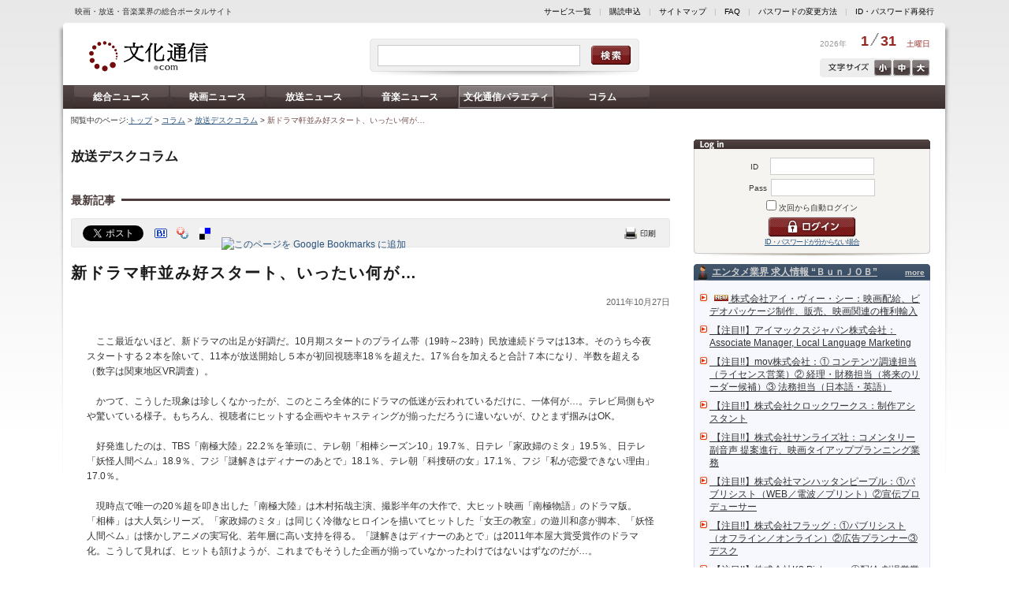

--- FILE ---
content_type: text/html; charset=utf-8
request_url: https://bunkatsushin.com/varieties/article.aspx?bc=1&id=1378
body_size: 73462
content:

<!DOCTYPE html PUBLIC "-//W3C//DTD XHTML 1.0 Transitional//EN" "http://www.w3.org/TR/xhtml1/DTD/xhtml1-transitional.dtd">

<html xmlns="http://www.w3.org/1999/xhtml" lang="ja" xml:lang="ja" xml:lang="ja" xmlns:fb="http://ogp.me/ns/fb#">


<head>
<meta http-equiv='Content-Type' content='text/html; charset=utf-8' />
<meta http-equiv='Content-Style-Type' content='text/css' />
<meta http-equiv='Content-Script-Type' content='text/javascript' />
<link rel='stylesheet' type='text/css' href='/common/css/common.css' />
<link rel='alternate stylesheet' type='text/css' href='/common/css/text_m.css' title='middle' />
<link rel='alternate stylesheet' type='text/css' href='/common/css/text_s.css' title='small' />
<link rel='alternate stylesheet' type='text/css' href='/common/css/text_l.css' title='large' />
<!-- Google tag (gtag.js) -->
<script async src='https://www.googletagmanager.com/gtag/js?id=G-R3JZ0J3HES'></script>
<script>
  window.dataLayer = window.dataLayer || [];
  function gtag(){dataLayer.push(arguments);}
  gtag('js', new Date());

  gtag('config', 'G-R3JZ0J3HES');
</script>

<script type='text/javascript' src='/common/js/common.js'></script>
<link rel='stylesheet' type='text/css' href='/common/css/lqd.css' /> 
<link rel='stylesheet' type='text/css' href='/common/css/articleList.css' />
<script type='text/javascript' src='/common/js/tweet.js'></script>
<link href='/ss/img/style.css' media='screen' title='white' rel='stylesheet' type='text/css' />
<script type='text/javascript' src='/common/js/pirobox.min.js'></script>
<meta name='keywords' content='文化通信.com,コラム,放送デスクコラム' />
<meta name='description' content='新ドラマ軒並み好スタート、いったい何が…' />
<meta property='og:type' content='article' />
<meta property='og:image' content='http://www.bunkatsushin.com/common/images/facebook_share.jpg' />
<meta property='og:site_name' content='文化通信.com' />
<meta property='og:title' content='新ドラマ軒並み好スタート、いったい何が… - 文化通信.com' />
<meta property='og:description' content='文化通信.com,コラム,放送デスクコラム' />
<script async src='//pagead2.googlesyndication.com/pagead/js/adsbygoogle.js'></script>
<script>
  (adsbygoogle = window.adsbygoogle || []).push({
    google_ad_client: 'ca-pub-7042910287802141',
    enable_page_level_ads: true
  });
</script>
<title>新ドラマ軒並み好スタート、いったい何が… - 文化通信.com</title>
</head>

<body>



<div id="CONTAINER" class="fcl">

<div id="headerSublink">
<span class="subtitle">映画・放送・音楽業界の総合ポータルサイト</span>
<span class="link"><a href="https://www.bunkatsushin.com/about/">サービス一覧</a>　|　<a href="https://www.bunkatsushin.com/regist/">購読申込</a>　|　<a href="https://www.bunkatsushin.com/sitemap/">サイトマップ</a>　|　<a href="https://www.bunkatsushin.com/faq/">FAQ</a>　|　<a href="https://www.bunkatsushin.com/passchange/entry.aspx">パスワード変更</a>　|　<a href="https://www.bunkatsushin.com/inquiry/">パスワード再発行</a></span>
</div>

<div class="bgLeft"></div>
<div class="bgRight"></div>

<div id="HEADER">
<a href="https://www.bunkatsushin.com/"><img src="/common/images/logo.gif" alt="レッツエンタメーション。文化通信・com" width="160" height="60" class="logo" /></a>
<div class="search">
  <input type="text" id="txtSearchWord" name="txtSearchWord" class="field" value="" />
  <input type="image" id="txtSearchBtn" name="txtSearchBtn" class="btn" src="/common/images/cleanness.gif" alt="検索" />
</div>
<script type="text/javascript">
  //<![CDATA[
  var searchBtn = document.getElementById("txtSearchBtn");
  searchBtn.onclick = function()
  {
    var word = document.getElementById("txtSearchWord").value;
    location.href = "/search.aspx?q=" + encodeURI(word);
  }
  //]]>
</script>

<div class="date">
 <span class="year">2026年</span>
 <span class="day">1<img src="/common/images/headerCal_bar.gif" width="15" height="16" alt="/" />31</span>
 <span class="week">土曜日</span>
</div>

<div class="txtSize fcl"><a href="Javascript:void(0);" onclick="setActiveStyleSheet('large'); return false;" class="txtLarge">大</a><a href="Javascript:void(0);" onclick="setActiveStyleSheet('middle'); return false;" class="txtMiddle">中</a><a href="Javascript:void(0);" onclick="setActiveStyleSheet('small'); return false;" class="txtSmall">小</a></div>
</div>

<div id='MENU' class='fcl'>
<a href='https://www.bunkatsushin.com/news/list.aspx'>総合ニュース</a><a href='https://www.bunkatsushin.com/news/list.aspx?nc=1'>映画ニュース</a><a href='https://www.bunkatsushin.com/news/list.aspx?nc=2'>放送ニュース</a><a href='https://www.bunkatsushin.com/news/list.aspx?nc=3'>音楽ニュース</a><a href='https://www.bunkatsushin.com/varieties/' class='on'>文化通信バラエティ</a><a href='https://www.bunkatsushin.com/varieties/?bc=2'>コラム</a></div>


<div id="PAN">閲覧中のページ:<a href='/'>トップ</a> &gt; <a href='/varieties/?bc=2'>コラム</a> &gt; <a href='/varieties/list.aspx?bc=2&sc=9'>放送デスクコラム</a> &gt; <h1>新ドラマ軒並み好スタート、いったい何が…</h1></div>

<div id="MAIN">

<div id='RIGHT'>
<form method='post' action='/Login.aspx'>
 <div class='login'>
  <span style='width: 20px;'>ID　</span><input name='ID' type='text' class='field' /><br />
  <span style='width: 20px;'>Pass</span><input name='PASS' type='password' class='field' /><br />
  <input name='chkAutologin' type='checkbox' value='1' /> 次回から自動ログイン<br />
  <input name='REFERRER' type='hidden' value='https://bunkatsushin.com/varieties/article.aspx?bc=1&id=1378' />  <input type='image' id='btnLogin' name='btnLogin' class='btn' src='/common/images/cleanness.gif' alt='ログイン' /><br />
  <a href='https://www.bunkatsushin.com/inquiry/' style='font-size: 9px; letter-spacing:-1px;'>パスワードを忘れてしまった方はこちら</a> </div>
</form>
<div class='bnr'>
<a href='/advertisement_clc.aspx?adid=217' target='_blank'>
<!--  -->

<script>

(function() {
  'use strict';
  
  
  const config = {
    
    redirectDelay: 2000,
    
    mobileWidthThreshold: 768,
    
    isDebug: window.location.search.includes('debug=true')
  };
  
  
  const URL_MAPPINGS = [
    {
      desktop: 'https://www.bunkatsushin.com/news/list.aspx?nc=3',
      mobile: 'https://www.bunkatsushin.com/m/news/music/'
    },
    {
      desktop: 'https://www.bunkatsushin.com/news/list.aspx?nc=2',
      mobile: 'https://www.bunkatsushin.com/m/news/broadcast/'
    },
    {
      desktop: 'https://www.bunkatsushin.com/news/list.aspx?nc=1',
      mobile: 'https://www.bunkatsushin.com/m/news/movie/'
    },
    {
      desktop: 'https://www.bunkatsushin.com/news/list.aspx',
      mobile: 'https://www.bunkatsushin.com/m/news/'
    },
    {
      desktop: 'https://www.bunkatsushin.com/',
      mobile: 'https://www.bunkatsushin.com/m/'
    },
    {
      desktop: 'https://www.bunkatsushin.com/news/article.aspx?id=255585',
      mobile: 'https://www.bunkatsushin.com/m/articles/interview-otsuki-miyako-koi-no-period.html'
    },
    {
      desktop: 'https://www.bunkatsushin.com/news/article.aspx?id=255163',
      mobile: 'https://www.bunkatsushin.com/m/articles/innocence-talk-show-at-the-3rd-niigata-international-animation-film-festival.html'
    },
    {
      desktop: 'https://www.bunkatsushin.com/varieties/article.aspx?id=3551',
      mobile: 'https://www.bunkatsushin.com/m/articles/japanese-film-project-contracts-seminar-2025-korea-france-japan.html'
    },
　　{
      desktop: 'https://www.bunkatsushin.com/news/article.aspx?id=254837',
      mobile: 'https://www.bunkatsushin.com/m/articles/interview-bonny-jacks-tamada-motoyasu-solo-debut-at-90.html'
    },
    {
      desktop: 'https://www.bunkatsushin.com/news/article.aspx?id=254567',
      mobile: 'https://www.bunkatsushin.com/m/articles/koyama-yudai-2nd-single-release-event.html'
    },
    {
      desktop: 'https://www.bunkatsushin.com/varieties/article.aspx?id=3550',
      mobile: 'https://www.bunkatsushin.com/m/articles/interview-okuyama-kazuyoshi-kirei-na-aku.html'
    },
    {
      desktop: 'https://www.bunkatsushin.com/news/article.aspx?id=254566',
      mobile: 'https://www.bunkatsushin.com/m/articles/matsubara-nobue-45th-anniversary-song-release-event.html'
    }
    
  ];

  
  const utils = {

    isMobileDevice: function() {
      const userAgent = navigator.userAgent || navigator.vendor || window.opera;
      const mobileRegex = /Android|webOS|iPhone|iPad|iPod|BlackBerry|IEMobile|Opera Mini/i;
      const screenWidth = window.innerWidth || document.documentElement.clientWidth || document.body.clientWidth;
      return mobileRegex.test(userAgent) || screenWidth < config.mobileWidthThreshold;
    },
    
    isActualMobileDevice: function() {
      const userAgent = navigator.userAgent || navigator.vendor || window.opera;
      const mobileRegex = /Android|webOS|iPhone|iPad|iPod|BlackBerry|IEMobile|Opera Mini/i;
      return mobileRegex.test(userAgent);
    },
    
    getMatchingUrlMapping: function() {
      const currentUrl = window.location.href;
      // 完全一致のみにする
      return URL_MAPPINGS.find(mapping => currentUrl === mapping.desktop) || null;
    },
    

    log: function(label, data) {
      if (config.isDebug) {
        console.log(`[DEBUG] ${label}:`, data);
      }
    }
  };

  
  const seo = {

    insertSeoLinks: function() {
      try {
        
        const mapping = utils.getMatchingUrlMapping();
        if (!mapping) return;
        
        const head = document.head || document.getElementsByTagName('head')[0];
        if (!head) return;
        
        
        const canonicalLink = document.createElement('link');
        canonicalLink.rel = 'canonical';
        canonicalLink.href = mapping.desktop;
        
        
        const alternateLink = document.createElement('link');
        alternateLink.rel = 'alternate';
        alternateLink.media = `only screen and (max-width: ${config.mobileWidthThreshold - 1}px)`;
        alternateLink.href = mapping.mobile;
        
        
        const existingCanonical = document.querySelector('link[rel="canonical"]');
        const existingAlternate = document.querySelector(`link[rel="alternate"][media="only screen and (max-width: ${config.mobileWidthThreshold - 1}px)"]`);
        
        
        if (!existingCanonical) {
          head.appendChild(canonicalLink);
          utils.log('canonical タグを追加', mapping.desktop);
        }
        
        if (!existingAlternate) {
          head.appendChild(alternateLink);
          utils.log('alternate タグを追加', mapping.mobile);
        }
      } catch (error) {
        console.error('SEO リンク挿入中にエラーが発生しました:', error);
      }
    }
  };

  
  const redirect = {
    
    hasRedirected: false,
    

    showRedirectDialog: function() {
      if (this.hasRedirected) return;
      
      const mapping = utils.getMatchingUrlMapping();
      if (!mapping) return;
      
      if (utils.isActualMobileDevice()) {
        this.hasRedirected = true;
        utils.log('モバイルデバイスを検出', mapping);
        
        setTimeout(() => {
          try {
            const userConfirmed = window.confirm('このページはモバイル版でより見やすくなります。モバイル版ページを表示しますか？');
            if (userConfirmed) {
              utils.log('モバイル版へリダイレクト', mapping.mobile);
              window.location.href = mapping.mobile;
            }
          } catch (error) {
            console.error('確認ダイアログの表示に失敗しました:', error);
          }
        }, config.redirectDelay);
      }
    }
  };

  
  function init() {
    
    seo.insertSeoLinks();
    
    
    redirect.showRedirectDialog();
  }
  
  
  if (document.readyState === 'loading') {
    document.addEventListener('DOMContentLoaded', init);
  } else {
    
    init();
  }
})();

</script>

<!--  -->

<script>
    document.addEventListener("DOMContentLoaded", function () {

        let loginForm = document.querySelector("#RIGHT > form");
        let loginFormAttribute = loginForm.getAttribute("action");

        if (loginFormAttribute === "/Login.aspx") {
            document.querySelector("#RIGHT > form > div > a").textContent = "ID・パスワードが分からない場合";
            document.querySelector("#RIGHT > form > div > a").href =
            "https://www.bunkatsushin.com/m/company/faq/idpass.html#forgot-id-password";
        }
    });
</script>


<!-- insert favicon -->

<script>

(function() {
  let existingFavicon = document.querySelector('link[rel="icon"]') || 
                        document.querySelector('link[rel="shortcut icon"]');
  
  if (existingFavicon) {
    existingFavicon.href = 'https://www.bunkatsushin.com/m/assets/icons/favicon.ico';
  } else {
    let newFavicon = document.createElement('link');
    newFavicon.rel = 'icon';
    newFavicon.href = 'https://www.bunkatsushin.com/m/assets/icons/favicon.ico';
    newFavicon.type = 'image/x-icon';
    
    document.head.appendChild(newFavicon);
    
    let appleTouchIcon = document.createElement('link');
    appleTouchIcon.rel = 'apple-touch-icon';
    appleTouchIcon.href = 'https://www.bunkatsushin.com/m/assets/icons/favicon.ico';
    document.head.appendChild(appleTouchIcon);
  }
})();

</script>


<!--  -->

<script>
document.addEventListener("DOMContentLoaded", function() {
    var leftLoginButton = document.querySelector("#LEFT #btnLogin");
    var rightLoginButton = document.querySelector("#RIGHT #btnLogin");

    if (leftLoginButton) {
        leftLoginButton.addEventListener('click', function() {
            gtag('event', 'left_login_button_click', {
            'event_category': 'engagement',
            'event_label': 'Left Login Button',
            });
        });
    }

    if (rightLoginButton) {
        rightLoginButton.addEventListener('click', function() {
            gtag('event', 'right_login_button_click', {
            'event_category': 'engagement',
            'event_label': 'Right Login Button',
            });
        });
    }
});
</script>

<!--  -->
<script>
  document.addEventListener("DOMContentLoaded", function() {
    var logoutButtonLeft = document.querySelector("#LEFT > form > div > input.logout");
    if (logoutButtonLeft) {
        logoutButtonLeft.addEventListener('click', function() {
            gtag('event', 'logout_button_left_col_click', {
                'event_category': 'engagement',
                'event_label': 'Logout Button Left Col',
            });
        });
    }
});
</script>

<!--  -->
<script>
document.addEventListener("DOMContentLoaded", function() {
    var logoutButtonRight = document.querySelector("#RIGHT > form > div > input.logout");
    if (logoutButtonRight) {
        logoutButtonRight.addEventListener('click', function() {
            gtag('event', 'logout_button_right_col_click', {
                'event_category': 'engagement',
                'event_label': 'Logout Button Right Col',
            });
        });
    }
});
</script>

<!--  -->
<script>
document.addEventListener("DOMContentLoaded", function() {
    var articleLinkTotal = document.querySelector("#MAIN > div.lqdContent > div.articleLink > ul > li > a");
    if (articleLinkTotal) {
        articleLinkTotal.addEventListener('click', function() {
            gtag('event', 'nikkan_pdf_total_click', {
                'event_category': 'engagement',
                'event_label': 'Nikkan PDF Total(eiga, housou, ongaku...total)',
            });
        });
    }
});
</script>

<!--  -->
<script>
document.addEventListener("DOMContentLoaded", function() {
    var articleLinks = document.querySelectorAll("#MAIN > div.lqdContent > div.articleLink > ul > li > a");

    articleLinks.forEach(function(articleLink) {
        var articleLinkText = articleLink.textContent.trim();
        var eventType = '';

        if (articleLinkText.includes('映画版')) {
            eventType = 'eiga';
        } else if (articleLinkText.includes('放送版')) {
            eventType = 'housou';
        } else if (articleLinkText.includes('音楽版')) {
            eventType = 'ongaku';
        }

        if (eventType) {
            var eventDate = articleLinkText.match(/\d{4}年\d{1,2}月\d{1,2}日付/);
            var normalizedDate = 'unknown_date';

            if (eventDate) {
                var dateParts = eventDate[0].replace(/年|月|日付/g, '_').split('_');
                var year = dateParts[0];
                var month = dateParts[1].padStart(2, '0');
                var day = dateParts[2].padStart(2, '0');
                normalizedDate = `${year}_${month}_${day}`;
            }

            var eventName = `nikkan_pdf_click_${eventType}_${normalizedDate}`;

            articleLink.addEventListener('click', function() {
                gtag('event', eventName, {
                    'event_category': 'engagement',
                    'event_label': `Nikkan PDF ${eventType} ${normalizedDate}`,
                });
            });
        }
    });
});
</script>

<!--  -->
<script>
document.addEventListener("DOMContentLoaded", function() {
    var leftMypageButton = document.querySelector("#LEFT > form > div > input.mypage");
    var rightMypageButton = document.querySelector("#RIGHT > form > div > input.mypage");

    var pageTitle = document.title;

    if (leftMypageButton) {
        gtag('event', 'left_mypage_button_view', {
            'event_category': 'Page Interaction',
            'event_label': pageTitle + ' - Left MyPage Button View Detected',
            'value': 1
        });
    }

    if (rightMypageButton) {
        gtag('event', 'right_mypage_button_view', {
            'event_category': 'Page Interaction',
            'event_label': pageTitle + ' - Right MyPage Button View Detected',
            'value': 1
        });
    }

　　if (!leftMypageButton && !rightMypageButton) {
        gtag('event', 'no_mypage_button_view', {
            'event_category': 'Page Interaction',
            'event_label': pageTitle + ' - No MyPage Button View Detected',
            'value': 1
        });
    }

});
</script>

<!--  -->
<script>
document.addEventListener("DOMContentLoaded", function() {
    var titleElement = document.querySelector("#MAIN > div.lqdContent > div.article > h2");
    var elements = document.querySelectorAll("#MAIN > div.lqdContent > div.article div");
    var targetFound = false;

    elements.forEach((element) => {
        if (element.textContent.includes("※記事は取材時の情報に基づいて執筆したもので、現在では異なる場合があります。")) {
            targetFound = true;
        }
    });

    if (titleElement && targetFound) {
        var pageTitle = document.title;
        var articleTitle = titleElement.textContent.trim();
        gtag('event', 'page_views_by_logged_in_user', {
            'event_category': 'Page Interaction',
            'event_label': pageTitle + ' - Page views by logged-in user',
            'value': 1,
            'page_title': articleTitle
        });
    }
});
</script>


<!--  -->

<script>
    function createStyles() {
        var style = document.createElement('style');
        style.innerHTML = `
            .modal {
                display: none;
                position: fixed;
                z-index: 1000;
                left: 0;
                top: 0;
                width: 100%;
                height: 100%;
                overflow: auto;
                background-color: rgba(0,0,0,0.5);
                justify-content: center;
                align-items: center;
            }
            .modal-content {
                width: 80%;
                margin: 0 auto;
                background-color: white;
                padding: 3rem;
                border-radius: 10px;
                text-align: center;
                box-shadow: 0 5px 15px rgba(0,0,0,0.3);
            }
            .modal-content p {
                font-size: 2.2rem;
                line-height: 3rem;
            }
            .modal-buttons {
                padding-top: 2rem;
            }
            .modal-buttons button {
                margin: 0 1rem;
                padding: 1rem 2rem;
                font-size: 2.2rem;
                border: none;
                border-radius: 10px;
                cursor: pointer;
            }
            .btn-confirm {
                background-color: #28a745;
                color: white;
            }
            .btn-cancel {
                background-color: #dc3545;
                color: white;
            }
        `;
        document.head.appendChild(style);
    }

    function createModal() {
        var modalHTML = `
            <div id="redirectModal" class="modal">
                <div class="modal-content">
                    <p>このページはモバイル版でより見やすくなります。モバイル版ページを表示しますか？</p>
                    <div class="modal-buttons">
                        <button class="btn-confirm" id="confirmRedirect">はい</button>
                        <button class="btn-cancel" id="cancelRedirect">いいえ</button>
                    </div>
                </div>
            </div>
        `;
        document.body.insertAdjacentHTML('beforeend', modalHTML);

        document.getElementById('confirmRedirect').onclick = function() {
            var redirectMappings = {
"/recruit/default.aspx#links1613": "https://www.bunkatsushin.com/m/recruit/list/1667.html",
"/recruit/#links1613": "https://www.bunkatsushin.com/m/recruit/list/1667.html",
"/recruit/default.aspx#links1612": "https://www.bunkatsushin.com/m/recruit/list/1666.html",
"/recruit/#links1612": "https://www.bunkatsushin.com/m/recruit/list/1666.html",
"/recruit/default.aspx#links1611": "https://www.bunkatsushin.com/m/recruit/list/1665.html",
"/recruit/#links1611": "https://www.bunkatsushin.com/m/recruit/list/1665.html",
"/recruit/default.aspx#links1610": "https://www.bunkatsushin.com/m/recruit/list/1664.html",
"/recruit/#links1610": "https://www.bunkatsushin.com/m/recruit/list/1664.html",
"/recruit/default.aspx#links1609": "https://www.bunkatsushin.com/m/recruit/list/1663.html",
"/recruit/#links1609": "https://www.bunkatsushin.com/m/recruit/list/1663.html",
"/recruit/default.aspx#links1608": "https://www.bunkatsushin.com/m/recruit/list/1662.html",
"/recruit/#links1608": "https://www.bunkatsushin.com/m/recruit/list/1662.html",
"/recruit/default.aspx#links1607": "https://www.bunkatsushin.com/m/recruit/list/1661.html",
"/recruit/#links1607": "https://www.bunkatsushin.com/m/recruit/list/1661.html",
"/recruit/default.aspx#links1606": "https://www.bunkatsushin.com/m/recruit/list/1660.html",
"/recruit/#links1606": "https://www.bunkatsushin.com/m/recruit/list/1660.html",
"/recruit/default.aspx#links1605": "https://www.bunkatsushin.com/m/recruit/list/1659.html",
"/recruit/#links1605": "https://www.bunkatsushin.com/m/recruit/list/1659.html",
"/recruit/default.aspx#links1604": "https://www.bunkatsushin.com/m/recruit/list/1658.html",
"/recruit/#links1604": "https://www.bunkatsushin.com/m/recruit/list/1658.html",
"/recruit/default.aspx#links1603": "https://www.bunkatsushin.com/m/recruit/list/1657.html",
"/recruit/#links1603": "https://www.bunkatsushin.com/m/recruit/list/1657.html",
"/recruit/default.aspx#links1602": "https://www.bunkatsushin.com/m/recruit/list/1656.html",
"/recruit/#links1602": "https://www.bunkatsushin.com/m/recruit/list/1656.html",
"/recruit/default.aspx#links1601": "https://www.bunkatsushin.com/m/recruit/list/1655.html",
"/recruit/#links1601": "https://www.bunkatsushin.com/m/recruit/list/1655.html",
"/recruit/default.aspx#links1600": "https://www.bunkatsushin.com/m/recruit/list/1654.html",
"/recruit/#links1600": "https://www.bunkatsushin.com/m/recruit/list/1654.html",
"/recruit/default.aspx#links1599": "https://www.bunkatsushin.com/m/recruit/list/1653.html",
"/recruit/#links1599": "https://www.bunkatsushin.com/m/recruit/list/1653.html",
"/recruit/default.aspx#links1598": "https://www.bunkatsushin.com/m/recruit/list/1652.html",
"/recruit/#links1598": "https://www.bunkatsushin.com/m/recruit/list/1652.html",
"/recruit/default.aspx#links1597": "https://www.bunkatsushin.com/m/recruit/list/1651.html",
"/recruit/#links1597": "https://www.bunkatsushin.com/m/recruit/list/1651.html",
"/recruit/default.aspx#links1596": "https://www.bunkatsushin.com/m/recruit/list/1650.html",
"/recruit/#links1596": "https://www.bunkatsushin.com/m/recruit/list/1650.html",
"/recruit/default.aspx#links1595": "https://www.bunkatsushin.com/m/recruit/list/1649.html",
"/recruit/#links1595": "https://www.bunkatsushin.com/m/recruit/list/1649.html",
"/recruit/default.aspx#links1594": "https://www.bunkatsushin.com/m/recruit/list/1648.html",
"/recruit/#links1594": "https://www.bunkatsushin.com/m/recruit/list/1648.html",
"/recruit/default.aspx#links1593": "https://www.bunkatsushin.com/m/recruit/list/1647.html",
"/recruit/#links1593": "https://www.bunkatsushin.com/m/recruit/list/1647.html",
"/recruit/default.aspx#links1592": "https://www.bunkatsushin.com/m/recruit/list/1646.html",
"/recruit/#links1592": "https://www.bunkatsushin.com/m/recruit/list/1646.html",
"/recruit/default.aspx#links1591": "https://www.bunkatsushin.com/m/recruit/list/1645.html",
"/recruit/#links1591": "https://www.bunkatsushin.com/m/recruit/list/1645.html",
"/recruit/default.aspx#links1590": "https://www.bunkatsushin.com/m/recruit/list/1644.html",
"/recruit/#links1590": "https://www.bunkatsushin.com/m/recruit/list/1644.html",
"/recruit/default.aspx#links1589": "https://www.bunkatsushin.com/m/recruit/list/1643.html",
"/recruit/#links1589": "https://www.bunkatsushin.com/m/recruit/list/1643.html",
"/recruit/default.aspx#links1588": "https://www.bunkatsushin.com/m/recruit/list/1642.html",
"/recruit/#links1588": "https://www.bunkatsushin.com/m/recruit/list/1642.html",
"/recruit/default.aspx#links1587": "https://www.bunkatsushin.com/m/recruit/list/1641.html",
"/recruit/#links1587": "https://www.bunkatsushin.com/m/recruit/list/1641.html",
"/recruit/default.aspx#links1586": "https://www.bunkatsushin.com/m/recruit/list/1640.html",
"/recruit/#links1586": "https://www.bunkatsushin.com/m/recruit/list/1640.html",
"/recruit/default.aspx#links1585": "https://www.bunkatsushin.com/m/recruit/list/1639.html",
"/recruit/#links1585": "https://www.bunkatsushin.com/m/recruit/list/1639.html",
"/recruit/default.aspx#links1584": "https://www.bunkatsushin.com/m/recruit/list/1638.html",
"/recruit/#links1584": "https://www.bunkatsushin.com/m/recruit/list/1638.html",
"/recruit/default.aspx#links1583": "https://www.bunkatsushin.com/m/recruit/list/1637.html",
"/recruit/#links1583": "https://www.bunkatsushin.com/m/recruit/list/1637.html",
"/recruit/default.aspx#links1582": "https://www.bunkatsushin.com/m/recruit/list/1636.html",
"/recruit/#links1582": "https://www.bunkatsushin.com/m/recruit/list/1636.html",
"/recruit/default.aspx#links1581": "https://www.bunkatsushin.com/m/recruit/list/1635.html",
"/recruit/#links1581": "https://www.bunkatsushin.com/m/recruit/list/1635.html",
"/recruit/default.aspx#links1580": "https://www.bunkatsushin.com/m/recruit/list/1634.html",
"/recruit/#links1580": "https://www.bunkatsushin.com/m/recruit/list/1634.html",
"/recruit/default.aspx#links1579": "https://www.bunkatsushin.com/m/recruit/list/1633.html",
"/recruit/#links1579": "https://www.bunkatsushin.com/m/recruit/list/1633.html",
"/recruit/default.aspx#links1578": "https://www.bunkatsushin.com/m/recruit/list/1632.html",
"/recruit/#links1578": "https://www.bunkatsushin.com/m/recruit/list/1632.html",
"/recruit/default.aspx#links1577": "https://www.bunkatsushin.com/m/recruit/list/1631.html",
"/recruit/#links1577": "https://www.bunkatsushin.com/m/recruit/list/1631.html",
"/recruit/default.aspx#links1576": "https://www.bunkatsushin.com/m/recruit/list/1630.html",
"/recruit/#links1576": "https://www.bunkatsushin.com/m/recruit/list/1630.html",
"/recruit/default.aspx#links1575": "https://www.bunkatsushin.com/m/recruit/list/1629.html",
"/recruit/#links1575": "https://www.bunkatsushin.com/m/recruit/list/1629.html",
"/recruit/default.aspx#links1574": "https://www.bunkatsushin.com/m/recruit/list/1628.html",
"/recruit/#links1574": "https://www.bunkatsushin.com/m/recruit/list/1628.html",
"/recruit/default.aspx#links1573": "https://www.bunkatsushin.com/m/recruit/list/1627.html",
"/recruit/#links1573": "https://www.bunkatsushin.com/m/recruit/list/1627.html",
"/recruit/default.aspx#links1572": "https://www.bunkatsushin.com/m/recruit/list/1626.html",
"/recruit/#links1572": "https://www.bunkatsushin.com/m/recruit/list/1626.html",
"/recruit/default.aspx#links1571": "https://www.bunkatsushin.com/m/recruit/list/1625.html",
"/recruit/#links1571": "https://www.bunkatsushin.com/m/recruit/list/1625.html",
"/recruit/default.aspx#links1570": "https://www.bunkatsushin.com/m/recruit/list/1624.html",
"/recruit/#links1570": "https://www.bunkatsushin.com/m/recruit/list/1624.html",
"/recruit/default.aspx#links1569": "https://www.bunkatsushin.com/m/recruit/list/1623.html",
"/recruit/#links1569": "https://www.bunkatsushin.com/m/recruit/list/1623.html",
"/recruit/default.aspx#links1568": "https://www.bunkatsushin.com/m/recruit/list/1622.html",
"/recruit/#links1568": "https://www.bunkatsushin.com/m/recruit/list/1622.html",
"/recruit/default.aspx#links1567": "https://www.bunkatsushin.com/m/recruit/list/1621.html",
"/recruit/#links1567": "https://www.bunkatsushin.com/m/recruit/list/1621.html",
"/recruit/default.aspx#links1566": "https://www.bunkatsushin.com/m/recruit/list/1620.html",
"/recruit/#links1566": "https://www.bunkatsushin.com/m/recruit/list/1620.html",
"/recruit/default.aspx#links1565": "https://www.bunkatsushin.com/m/recruit/list/1619.html",
"/recruit/#links1565": "https://www.bunkatsushin.com/m/recruit/list/1619.html",
"/recruit/default.aspx#links1564": "https://www.bunkatsushin.com/m/recruit/list/1618.html",
"/recruit/#links1564": "https://www.bunkatsushin.com/m/recruit/list/1618.html",
"/recruit/default.aspx#links1563": "https://www.bunkatsushin.com/m/recruit/list/1617.html",
"/recruit/#links1563": "https://www.bunkatsushin.com/m/recruit/list/1617.html",
"/recruit/default.aspx#links1562": "https://www.bunkatsushin.com/m/recruit/list/1616.html",
"/recruit/#links1562": "https://www.bunkatsushin.com/m/recruit/list/1616.html",
"/recruit/default.aspx#links1561": "https://www.bunkatsushin.com/m/recruit/list/1615.html",
"/recruit/#links1561": "https://www.bunkatsushin.com/m/recruit/list/1615.html",
"/recruit/default.aspx#links1560": "https://www.bunkatsushin.com/m/recruit/list/1614.html",
"/recruit/#links1560": "https://www.bunkatsushin.com/m/recruit/list/1614.html",
"/recruit/default.aspx#links1559": "https://www.bunkatsushin.com/m/recruit/list/1613.html",
"/recruit/#links1559": "https://www.bunkatsushin.com/m/recruit/list/1613.html",
"/recruit/default.aspx#links1558": "https://www.bunkatsushin.com/m/recruit/list/1612.html",
"/recruit/#links1558": "https://www.bunkatsushin.com/m/recruit/list/1612.html",
"/recruit/default.aspx#links1557": "https://www.bunkatsushin.com/m/recruit/list/1611.html",
"/recruit/#links1557": "https://www.bunkatsushin.com/m/recruit/list/1611.html",
"/recruit/default.aspx#links1556": "https://www.bunkatsushin.com/m/recruit/list/1610.html",
"/recruit/#links1556": "https://www.bunkatsushin.com/m/recruit/list/1610.html",
"/recruit/default.aspx#links1555": "https://www.bunkatsushin.com/m/recruit/list/1609.html",
"/recruit/#links1555": "https://www.bunkatsushin.com/m/recruit/list/1609.html",
"/recruit/default.aspx#links1554": "https://www.bunkatsushin.com/m/recruit/list/1608.html",
"/recruit/#links1554": "https://www.bunkatsushin.com/m/recruit/list/1608.html",
"/recruit/default.aspx#links1553": "https://www.bunkatsushin.com/m/recruit/list/1607.html",
"/recruit/#links1553": "https://www.bunkatsushin.com/m/recruit/list/1607.html",
"/recruit/default.aspx#links1552": "https://www.bunkatsushin.com/m/recruit/list/1606.html",
"/recruit/#links1552": "https://www.bunkatsushin.com/m/recruit/list/1606.html",
"/recruit/default.aspx#links1551": "https://www.bunkatsushin.com/m/recruit/list/1605.html",
"/recruit/#links1551": "https://www.bunkatsushin.com/m/recruit/list/1605.html",
"/recruit/default.aspx#links1550": "https://www.bunkatsushin.com/m/recruit/list/1604.html",
"/recruit/#links1550": "https://www.bunkatsushin.com/m/recruit/list/1604.html",
"/recruit/default.aspx#links1549": "https://www.bunkatsushin.com/m/recruit/list/1603.html",
"/recruit/#links1549": "https://www.bunkatsushin.com/m/recruit/list/1603.html",
"/recruit/default.aspx#links1548": "https://www.bunkatsushin.com/m/recruit/list/1602.html",
"/recruit/#links1548": "https://www.bunkatsushin.com/m/recruit/list/1602.html",
"/recruit/default.aspx#links1547": "https://www.bunkatsushin.com/m/recruit/list/1601.html",
"/recruit/#links1547": "https://www.bunkatsushin.com/m/recruit/list/1601.html",
"/recruit/default.aspx#links1546": "https://www.bunkatsushin.com/m/recruit/list/1600.html",
"/recruit/#links1546": "https://www.bunkatsushin.com/m/recruit/list/1600.html",
"/recruit/default.aspx#links1545": "https://www.bunkatsushin.com/m/recruit/list/1599.html",
"/recruit/#links1545": "https://www.bunkatsushin.com/m/recruit/list/1599.html",
"/recruit/default.aspx#links1544": "https://www.bunkatsushin.com/m/recruit/list/1598.html",
"/recruit/#links1544": "https://www.bunkatsushin.com/m/recruit/list/1598.html",
"/recruit/default.aspx#links1543": "https://www.bunkatsushin.com/m/recruit/list/1597.html",
"/recruit/#links1543": "https://www.bunkatsushin.com/m/recruit/list/1597.html",
"/recruit/default.aspx#links1542": "https://www.bunkatsushin.com/m/recruit/list/1596.html",
"/recruit/#links1542": "https://www.bunkatsushin.com/m/recruit/list/1596.html",
"/recruit/default.aspx#links1541": "https://www.bunkatsushin.com/m/recruit/list/1595.html",
"/recruit/#links1541": "https://www.bunkatsushin.com/m/recruit/list/1595.html",
"/recruit/default.aspx#links1540": "https://www.bunkatsushin.com/m/recruit/list/1594.html",
"/recruit/#links1540": "https://www.bunkatsushin.com/m/recruit/list/1594.html",
"/recruit/default.aspx#links1539": "https://www.bunkatsushin.com/m/recruit/list/1593.html",
"/recruit/#links1539": "https://www.bunkatsushin.com/m/recruit/list/1593.html",
"/recruit/default.aspx#links1538": "https://www.bunkatsushin.com/m/recruit/list/1592.html",
"/recruit/#links1538": "https://www.bunkatsushin.com/m/recruit/list/1592.html",
"/recruit/default.aspx#links1537": "https://www.bunkatsushin.com/m/recruit/list/1591.html",
"/recruit/#links1537": "https://www.bunkatsushin.com/m/recruit/list/1591.html",
"/recruit/default.aspx#links1536": "https://www.bunkatsushin.com/m/recruit/list/1590.html",
"/recruit/#links1536": "https://www.bunkatsushin.com/m/recruit/list/1590.html",
"/recruit/default.aspx#links1535": "https://www.bunkatsushin.com/m/recruit/list/1589.html",
"/recruit/#links1535": "https://www.bunkatsushin.com/m/recruit/list/1589.html",
"/recruit/default.aspx#links1534": "https://www.bunkatsushin.com/m/recruit/list/1588.html",
"/recruit/#links1534": "https://www.bunkatsushin.com/m/recruit/list/1588.html",
"/recruit/default.aspx#links1533": "https://www.bunkatsushin.com/m/recruit/list/1587.html",
"/recruit/#links1533": "https://www.bunkatsushin.com/m/recruit/list/1587.html",
"/recruit/default.aspx#links1532": "https://www.bunkatsushin.com/m/recruit/list/1586.html",
"/recruit/#links1532": "https://www.bunkatsushin.com/m/recruit/list/1586.html",
"/recruit/default.aspx#links1531": "https://www.bunkatsushin.com/m/recruit/list/1585.html",
"/recruit/#links1531": "https://www.bunkatsushin.com/m/recruit/list/1585.html",
"/recruit/default.aspx#links1530": "https://www.bunkatsushin.com/m/recruit/list/1584.html",
"/recruit/#links1530": "https://www.bunkatsushin.com/m/recruit/list/1584.html",
"/recruit/default.aspx#links1529": "https://www.bunkatsushin.com/m/recruit/list/1583.html",
"/recruit/#links1529": "https://www.bunkatsushin.com/m/recruit/list/1583.html",
"/recruit/default.aspx#links1528": "https://www.bunkatsushin.com/m/recruit/list/1582.html",
"/recruit/#links1528": "https://www.bunkatsushin.com/m/recruit/list/1582.html",
"/recruit/default.aspx#links1527": "https://www.bunkatsushin.com/m/recruit/list/1581.html",
"/recruit/#links1527": "https://www.bunkatsushin.com/m/recruit/list/1581.html",
"/recruit/default.aspx#links1526": "https://www.bunkatsushin.com/m/recruit/list/1580.html",
"/recruit/#links1526": "https://www.bunkatsushin.com/m/recruit/list/1580.html",
"/recruit/default.aspx#links1525": "https://www.bunkatsushin.com/m/recruit/list/1579.html",
"/recruit/#links1525": "https://www.bunkatsushin.com/m/recruit/list/1579.html",
"/recruit/default.aspx#links1524": "https://www.bunkatsushin.com/m/recruit/list/1578.html",
"/recruit/#links1524": "https://www.bunkatsushin.com/m/recruit/list/1578.html",
"/recruit/default.aspx#links1523": "https://www.bunkatsushin.com/m/recruit/list/1577.html",
"/recruit/#links1523": "https://www.bunkatsushin.com/m/recruit/list/1577.html",
"/recruit/default.aspx#links1522": "https://www.bunkatsushin.com/m/recruit/list/1576.html",
                "/recruit/#links1522": "https://www.bunkatsushin.com/m/recruit/list/1576.html",
"/recruit/default.aspx#links1521": "https://www.bunkatsushin.com/m/recruit/list/1575.html",
                "/recruit/#links1521": "https://www.bunkatsushin.com/m/recruit/list/1575.html",
"/recruit/default.aspx#links1520": "https://www.bunkatsushin.com/m/recruit/list/1574.html",
                "/recruit/#links1520": "https://www.bunkatsushin.com/m/recruit/list/1574.html",
"/recruit/default.aspx#links1519": "https://www.bunkatsushin.com/m/recruit/list/1573.html",
                "/recruit/#links1519": "https://www.bunkatsushin.com/m/recruit/list/1573.html",
"/recruit/default.aspx#links1518": "https://www.bunkatsushin.com/m/recruit/list/1572.html",
                "/recruit/#links1518": "https://www.bunkatsushin.com/m/recruit/list/1572.html",
"/recruit/default.aspx#links1517": "https://www.bunkatsushin.com/m/recruit/list/1571.html",
                "/recruit/#links1517": "https://www.bunkatsushin.com/m/recruit/list/1571.html",
"/recruit/default.aspx#links1516": "https://www.bunkatsushin.com/m/recruit/list/1570.html",
                "/recruit/#links1516": "https://www.bunkatsushin.com/m/recruit/list/1570.html",
"/recruit/default.aspx#links1515": "https://www.bunkatsushin.com/m/recruit/list/1569.html",
                "/recruit/#links1515": "https://www.bunkatsushin.com/m/recruit/list/1569.html",
"/recruit/default.aspx#links1514": "https://www.bunkatsushin.com/m/recruit/list/1568.html",
                "/recruit/#links1514": "https://www.bunkatsushin.com/m/recruit/list/1568.html",
"/recruit/default.aspx#links1513": "https://www.bunkatsushin.com/m/recruit/list/1567.html",
                "/recruit/#links1513": "https://www.bunkatsushin.com/m/recruit/list/1567.html",
"/recruit/default.aspx#links1512": "https://www.bunkatsushin.com/m/recruit/list/1566.html",
                "/recruit/#links1512": "https://www.bunkatsushin.com/m/recruit/list/1566.html",
"/recruit/default.aspx#links1511": "https://www.bunkatsushin.com/m/recruit/list/1565.html",
                "/recruit/#links1511": "https://www.bunkatsushin.com/m/recruit/list/1565.html",
"/recruit/default.aspx#links1510": "https://www.bunkatsushin.com/m/recruit/list/1564.html",
                "/recruit/#links1510": "https://www.bunkatsushin.com/m/recruit/list/1564.html",
"/recruit/default.aspx#links1509": "https://www.bunkatsushin.com/m/recruit/list/1563.html",
                "/recruit/#links1509": "https://www.bunkatsushin.com/m/recruit/list/1563.html",
"/recruit/default.aspx#links1508": "https://www.bunkatsushin.com/m/recruit/list/1562.html",
                "/recruit/#links1508": "https://www.bunkatsushin.com/m/recruit/list/1562.html",
"/recruit/default.aspx#links1507": "https://www.bunkatsushin.com/m/recruit/list/1561.html",
                "/recruit/#links1507": "https://www.bunkatsushin.com/m/recruit/list/1561.html",
"/recruit/default.aspx#links1506": "https://www.bunkatsushin.com/m/recruit/list/1560.html",
                "/recruit/#links1506": "https://www.bunkatsushin.com/m/recruit/list/1560.html",
"/recruit/default.aspx#links1505": "https://www.bunkatsushin.com/m/recruit/list/1559.html",
                "/recruit/#links1505": "https://www.bunkatsushin.com/m/recruit/list/1559.html",
"/recruit/default.aspx#links1504": "https://www.bunkatsushin.com/m/recruit/list/1558.html",
                "/recruit/#links1504": "https://www.bunkatsushin.com/m/recruit/list/1558.html",
"/recruit/default.aspx#links1503": "https://www.bunkatsushin.com/m/recruit/list/1557.html",
                "/recruit/#links1503": "https://www.bunkatsushin.com/m/recruit/list/1557.html",
"/recruit/default.aspx#links1502": "https://www.bunkatsushin.com/m/recruit/list/1556.html",
                "/recruit/#links1502": "https://www.bunkatsushin.com/m/recruit/list/1556.html",
"/recruit/default.aspx#links1501": "https://www.bunkatsushin.com/m/recruit/list/1555.html",
                "/recruit/#links1501": "https://www.bunkatsushin.com/m/recruit/list/1555.html",
"/recruit/default.aspx#links1500": "https://www.bunkatsushin.com/m/recruit/list/1554.html",
                "/recruit/#links1500": "https://www.bunkatsushin.com/m/recruit/list/1554.html",
"/recruit/default.aspx#links1499": "https://www.bunkatsushin.com/m/recruit/list/1553.html",
                "/recruit/#links1499": "https://www.bunkatsushin.com/m/recruit/list/1553.html",
"/recruit/default.aspx#links1498": "https://www.bunkatsushin.com/m/recruit/list/1552.html",
                "/recruit/#links1498": "https://www.bunkatsushin.com/m/recruit/list/1552.html",
"/recruit/default.aspx#links1497": "https://www.bunkatsushin.com/m/recruit/list/1551.html",
                "/recruit/#links1497": "https://www.bunkatsushin.com/m/recruit/list/1551.html",
"/recruit/default.aspx#links1496": "https://www.bunkatsushin.com/m/recruit/list/1550.html",
                "/recruit/#links1496": "https://www.bunkatsushin.com/m/recruit/list/1550.html",
"/recruit/default.aspx#links1495": "https://www.bunkatsushin.com/m/recruit/list/1549.html",
                "/recruit/#links1495": "https://www.bunkatsushin.com/m/recruit/list/1549.html",
"/recruit/default.aspx#links1494": "https://www.bunkatsushin.com/m/recruit/list/1548.html",
                "/recruit/#links1494": "https://www.bunkatsushin.com/m/recruit/list/1548.html",
"/recruit/default.aspx#links1493": "https://www.bunkatsushin.com/m/recruit/list/1547.html",
                "/recruit/#links1493": "https://www.bunkatsushin.com/m/recruit/list/1547.html",
"/recruit/default.aspx#links1492": "https://www.bunkatsushin.com/m/recruit/list/1546.html",
                "/recruit/#links1492": "https://www.bunkatsushin.com/m/recruit/list/1546.html",
"/recruit/default.aspx#links1491": "https://www.bunkatsushin.com/m/recruit/list/1545.html",
                "/recruit/#links1491": "https://www.bunkatsushin.com/m/recruit/list/1545.html",
"/recruit/default.aspx#links1490": "https://www.bunkatsushin.com/m/recruit/list/1544.html",
                "/recruit/#links1490": "https://www.bunkatsushin.com/m/recruit/list/1544.html",
"/recruit/default.aspx#links1489": "https://www.bunkatsushin.com/m/recruit/list/1543.html",
                "/recruit/#links1489": "https://www.bunkatsushin.com/m/recruit/list/1543.html",
"/recruit/default.aspx#links1488": "https://www.bunkatsushin.com/m/recruit/list/1542.html",
                "/recruit/#links1488": "https://www.bunkatsushin.com/m/recruit/list/1542.html",
"/recruit/default.aspx#links1487": "https://www.bunkatsushin.com/m/recruit/list/1541.html",
                "/recruit/#links1487": "https://www.bunkatsushin.com/m/recruit/list/1541.html",
"/recruit/default.aspx#links1486": "https://www.bunkatsushin.com/m/recruit/list/1540.html",
                "/recruit/#links1486": "https://www.bunkatsushin.com/m/recruit/list/1540.html",
"/recruit/default.aspx#links1485": "https://www.bunkatsushin.com/m/recruit/list/1539.html",
                "/recruit/#links1485": "https://www.bunkatsushin.com/m/recruit/list/1539.html",
"/recruit/default.aspx#links1484": "https://www.bunkatsushin.com/m/recruit/list/1538.html",
                "/recruit/#links1484": "https://www.bunkatsushin.com/m/recruit/list/1538.html",
"/recruit/default.aspx#links1483": "https://www.bunkatsushin.com/m/recruit/list/1537.html",
                "/recruit/#links1483": "https://www.bunkatsushin.com/m/recruit/list/1537.html",
"/recruit/default.aspx#links1482": "https://www.bunkatsushin.com/m/recruit/list/1536.html",
                "/recruit/#links1482": "https://www.bunkatsushin.com/m/recruit/list/1536.html",
"/recruit/default.aspx#links1481": "https://www.bunkatsushin.com/m/recruit/list/1535.html",
                "/recruit/#links1481": "https://www.bunkatsushin.com/m/recruit/list/1535.html",
            };

            var currentPath = window.location.pathname + window.location.search + window.location.hash;
            window.location.href = redirectMappings[currentPath];
        };

        document.getElementById('cancelRedirect').onclick = function() {
            var modal = document.getElementById('redirectModal');
            modal.style.display = 'none';
        };
    }

    function redirectToMobileSite() {
        var currentPath = window.location.pathname + window.location.search + window.location.hash;
        var isMobile = /iPhone|iPad|iPod|Android/i.test(navigator.userAgent);

        if (isMobile && currentPath.includes('/recruit/')) {
            createModal();
            var modal = document.getElementById('redirectModal');
            modal.style.display = 'flex';
        }
    }

    window.onload = function() {
        createStyles();
        redirectToMobileSite();
        window.addEventListener('hashchange', redirectToMobileSite);
    };
</script>


<!--  -->
<script>
    document.addEventListener('DOMContentLoaded', function() {
        const currentUrl = window.location.href;
        if (currentUrl.startsWith('https://www.bunkatsushin.com/recruit/')) {
            const linksDiv = document.querySelector("#MAIN > div.lqdContent > div > div.links");
            let content = linksDiv.innerHTML;
            content = content.replace(/　│　/g, '<br>');
            linksDiv.innerHTML = content;
        }
    });
</script>

<!--  -->
<script>
    document.addEventListener("DOMContentLoaded", function () {
        document.querySelector(
            "#headerSublink > span.link > a:nth-child(6)"
        ).href =
            "https://www.bunkatsushin.com/m/company/faq/idpass.html#forgot-id-password";
        document.querySelector(
            "#headerSublink > span.link > a:nth-child(6)"
        ).textContent = "ID・パスワード再発行";
    });
</script>

<!--  -->
<script>
    document.addEventListener("DOMContentLoaded", function () {
        const loginForm = document.querySelector("#RIGHT > form");
        const loginFormAttribute = loginForm.getAttribute("action");
        if (loginFormAttribute === "/Logout.aspx") {
            document.querySelector("#headerSublink > span.link > a:nth-child(5)").textContent = "パスワード変更";
            document.querySelector("#headerSublink > span.link > a:nth-child(5)").href = "https://www.bunkatsushin.com/passchange/entry.aspx";
        } else if (loginFormAttribute === "/Login.aspx") {
            document.querySelector("#headerSublink > span.link > a:nth-child(5)").textContent = "パスワードの変更方法";
            document.querySelector("#headerSublink > span.link > a:nth-child(5)").href =
                "https://www.bunkatsushin.com/m/company/faq/idpass.html#change-password";
        }
    });
</script>


<!--  -->
<script>
    document.addEventListener("DOMContentLoaded", function () {
        const freeTrialBanners = [
            "#MAIN > div.lqdContent > div.about.fcl > div:nth-child(6) > div.f_left",
            "#MAIN > div.lqdContent > div.about.fcl > div:nth-child(9) > div.f_left",
            "#MAIN > div.lqdContent > div.about.fcl > div.contblock.c_both.pt30 > div.f_left",
            "#MAIN > div.lqdContent > div.about.fcl > p:nth-child(7) > a:nth-child(4)"
        ];

        const observer = new MutationObserver(() => {
            freeTrialBanners.forEach(selector => {
                const freeTrialBanner = document.querySelector(selector);
                if (freeTrialBanner) {
                    freeTrialBanner.remove();
                }
            });
        });

        observer.observe(document.body, { childList: true, subtree: true });
    });
</script>

<!--  -->
<script>
    document.addEventListener("DOMContentLoaded", function () {
        const currentUrl = window.location.href.replace(/\/$/, "").toLowerCase();
        const aUrl = "https://www.bunkatsushin.com/links";
        const bUrl = "https://www.bunkatsushin.com";

        if (currentUrl.includes(aUrl)) {
            window.location.href = bUrl;
        }
    });
</script>

<!--  -->
</a>
</div>
<div class='job'>
 <div class='title'><a href='/recruit/' class='more'>more</a><a href='/recruit/'>エンタメ業界 求人情報 “ＢｕｎＪＯＢ”</a></div>
 <div class='body'>
  <ul>
   <li><a href='/recruit/default.aspx#links1624'><img src='/common/images/ico_new.gif' alt='New!' />&nbsp;株式会社アイ・ヴィー・シー：映画配給、ビデオパッケージ制作、販売、映画関連の権利輸入</a></li>
   <li><a href='/recruit/default.aspx#links1621'>&nbsp;【注目!!】アイマックスジャパン株式会社：Associate Manager, Local Language Marketing</a></li>
   <li><a href='/recruit/default.aspx#links1619'>&nbsp;【注目!!】mov株式会社：① コンテンツ調達担当（ライセンス営業）② 経理・財務担当（将来のリーダー候補）③ 法務担当（日本語・英語）</a></li>
   <li><a href='/recruit/default.aspx#links1618'>&nbsp;【注目!!】株式会社クロックワークス：制作アシスタント</a></li>
   <li><a href='/recruit/default.aspx#links1616'>&nbsp;【注目!!】株式会社サンライズ社：コメンタリー副音声 提案進行、映画タイアッププランニング業務</a></li>
   <li><a href='/recruit/default.aspx#links1615'>&nbsp;【注目!!】株式会社マンハッタンピープル：①パブリシスト（WEB／電波／プリント）②宣伝プロデューサー</a></li>
   <li><a href='/recruit/default.aspx#links1611'>&nbsp;【注目!!】株式会社フラッグ：①パブリシスト（オフライン／オンライン）②広告プランナー③デスク</a></li>
   <li><a href='/recruit/default.aspx#links1602'>&nbsp;【注目!!】株式会社K2 Pictures：①配給 劇場営業（セールス）②宣伝（プロデューサー、AP、制作宣伝）③総務・経理（デスク担当）④商品化担当</a></li>
   <li><a href='/recruit/default.aspx#links1598'>&nbsp;【注目!!】松竹ナビ株式会社：①映画宣伝②アドバタイジング業務</a></li>
   <li><a href='/recruit/default.aspx#links1597'>&nbsp;【注目!!】株式会社アマゾンラテルナ：ライブビューイング（コンサート・舞台・イベントや映画作品舞台挨拶の映画館への生中継）の制作担当者</a></li>
   <li><a href='/recruit/default.aspx#links1406'>&nbsp;【注目!!】映画ランド株式会社：（1）セールス（映画館向けSaaSシステムの営業 / インサイドセールスメイン）（2）カスタマーサポート（映画館向けSaaSシステムの営業 / カスタマーサクセス職候補）（3）経理・財務担当 （CFO候補）</a></li>
  </ul>
  <div class='more'><a href='/recruit/'>求人一覧はこちら</a></div>
 </div>
 <div class='btm'></div>
</div><!-- job -->
<div class='rank'>

 <div class='title' style='font-size: 8pt;'>人気記事デイリーランキング：26年01月30日集計</div>
 <div class='tabMenu fcl'>
  <a href='#' rel='tabA' class='on tabA'>総合</a>
  <a href='#' rel='tabB' class='tabB tleft'>映画</a>
  <a href='#' rel='tabC' class='tabC'>放送</a>
  <a href='#' rel='tabD' class='tright tabD'>音楽</a>
 </div>
 <div class='tabBody tabA' >
  <ul>
   <li class='no1'><a href='/news/article.aspx?id=269576'>映画版ＰＤＦ2026年1月30日付（期間限定）</a></li>
   <li class='no2'><a href='/news/article.aspx?id=269577'>ギャガ創立40周年記念パーティー、28日盛大に開催</a></li>
   <li class='no3'><a href='/news/article.aspx?id=269496'>松竹、2026～27年劇場公開ラインナップ発表</a></li>
   <li class='no4'><a href='/news/article.aspx?id=269581'>ＪＣＯＭ人事／JCOMマーケ代表、Ｊスポーツ・アスミックＡ社長交代</a></li>
   <li class='no5'><a href='/news/article.aspx?id=269579'>放送版ＰＤＦ2026年1月30日付（期間限定）</a></li>
  </ul>
  <ul class='more' id=ul_more_A style='display:none;'>
   <li class='no6'><a href='/news/article.aspx?id=269596'>ギャガ、社長室を新設など組織変更と人事異動を発表</a></li>
   <li class='no7'><a href='/news/article.aspx?id=269588'>佐野哲章氏のお別れの会、3月12日に開催決定</a></li>
   <li class='no8'><a href='/news/article.aspx?id=269409'>(ODS)s**t kingz登壇付き上映会3月お台場で</a></li>
   <li class='no9'><a href='/news/article.aspx?id=269585'>ＫＢＣグループＨＤ、４月社長交代／新社長に宍道取締役</a></li>
   <li class='no10'><a href='/news/article.aspx?id=269583'>日テレ、ＷＢＣ中継制作を受託、地上波で関連特番放送</a></li>
  </ul>
  <div class='more'><a id=a_more_A href='#'>10位まで表示する</a></div>
 </div>
 <div class='tabBody tabB' style='display:none;'>
  <ul>
   <li class='no1'><a href='/news/article.aspx?id=269576'>映画版ＰＤＦ2026年1月30日付（期間限定）</a></li>
   <li class='no2'><a href='/news/article.aspx?id=269577'>ギャガ創立40周年記念パーティー、28日盛大に開催</a></li>
   <li class='no3'><a href='/news/article.aspx?id=269496'>松竹、2026～27年劇場公開ラインナップ発表</a></li>
   <li class='no4'><a href='/news/article.aspx?id=269596'>ギャガ、社長室を新設など組織変更と人事異動を発表</a></li>
   <li class='no5'><a href='/news/article.aspx?id=269588'>佐野哲章氏のお別れの会、3月12日に開催決定</a></li>
  </ul>
  <ul class='more' id=ul_more_B style='display:none;'>
   <li class='no6'><a href='/news/article.aspx?id=269409'>(ODS)s**t kingz登壇付き上映会3月お台場で</a></li>
   <li class='no7'><a href='/news/article.aspx?id=269558'>ギャガ新社長に小竹氏、依田氏は代取名誉会長に</a></li>
   <li class='no8'><a href='/news/article.aspx?id=269578'>ＡＡ、天野監督×有村架純『マジカル～」6月19日</a></li>
   <li class='no9'><a href='/news/article.aspx?id=269582'>キネ旬作品賞、旅と日々／ワン・バトル／よみがえる声</a></li>
   <li class='no10'><a href='/news/article.aspx?id=269621'>●コラムvol.838「年間歴代記録、多様性から読み解く」</a></li>
  </ul>
  <div class='more'><a id=a_more_B href='#'>10位まで表示する</a></div>
 </div>
 <div class='tabBody tabC' style='display:none;'>
  <ul>
   <li class='no1'><a href='/news/article.aspx?id=269579'>放送版ＰＤＦ2026年1月30日付（期間限定）</a></li>
   <li class='no2'><a href='/news/article.aspx?id=269581'>ＪＣＯＭ人事／JCOMマーケ代表、Ｊスポーツ・アスミックＡ社長交代</a></li>
   <li class='no3'><a href='/news/article.aspx?id=269585'>ＫＢＣグループＨＤ、４月社長交代／新社長に宍道取締役</a></li>
   <li class='no4'><a href='/news/article.aspx?id=269583'>日テレ、ＷＢＣ中継制作を受託、地上波で関連特番放送</a></li>
   <li class='no5'><a href='/news/article.aspx?id=269587'>ＷＯＷＯＷ×フィンランド「ＢＬＯＯＤ ＆ ＳＷＥＡＴ」４月開始</a></li>
  </ul>
  <ul class='more' id=ul_more_C style='display:none;'>
   <li class='no6'><a href='/news/article.aspx?id=269522'>ＮＨＫ支払督促、26年度全都道府県で実施</a></li>
   <li class='no7'><a href='/news/article.aspx?id=269520'>放送版ＰＤＦ2026年1月29日付（期間限定）</a></li>
   <li class='no8'><a href='/news/article.aspx?id=269521'>ＮＨＫ井上会長・山名副会長就任会見、新しい「チームＮＨＫ」</a></li>
   <li class='no9'><a href='/news/article.aspx?id=269526'>東宝配給『劇場版 虎に翼』２０２７年全国公開</a></li>
   <li class='no10'><a href='/news/article.aspx?id=269523'>ＮＢＣユニバーサル新作アニメ発表会／20作品以上準備</a></li>
  </ul>
  <div class='more'><a id=a_more_C href='#'>10位まで表示する</a></div>
 </div>
 <div class='tabBody tabD' style='display:none;'>
  <ul>
   <li class='no1'><a href='/news/article.aspx?id=269575'>音楽版ＰＤＦ2026年1月30日付（期間限定）</a></li>
   <li class='no2'><a href='/news/article.aspx?id=269622'>クランチロール授賞式概要発表、高橋洋子出演</a></li>
   <li class='no3'><a href='/news/article.aspx?id=269623'>ヤマハ米子会社がビルボード誌「Ｆｉｎａｎｃｅ　50」に選出</a></li>
   <li class='no4'><a href='/news/article.aspx?id=269625'>ＴｉｋＴｏｋ「25年トップソングライター」発表</a></li>
   <li class='no5'><a href='/news/article.aspx?id=269544'>日本版bubbleで韓国アーティスト提供開始、第1弾SMエンタ14組</a></li>
  </ul>
  <ul class='more' id=ul_more_D style='display:none;'>
   <li class='no6'><a href='/news/article.aspx?id=269624'>VE、原由子ソロ45周年記念ライブ京都＆鎌倉で開催</a></li>
   <li class='no7'><a href='/news/article.aspx?id=269540'>HMV、全国6カ所でNiziUツアー記念ポップアップ</a></li>
   <li class='no8'><a href='/news/article.aspx?id=269518'>音楽版ＰＤＦ2026年1月29日付（期間限定）</a></li>
   <li class='no9'><a href='/news/article.aspx?id=269538'>イエモン「浮世絵」リアルとデジタル両面で本物証明</a></li>
   <li class='no10'><a href='/news/article.aspx?id=269541'>ＣＲ、松尾雄史新曲「わたし」発売記念ライブ開催／ＹｏｕＴｕｂｅも始動「登録者数10万人目指す」</a></li>
  </ul>
  <div class='more'><a id=a_more_D href='#'>10位まで表示する</a></div>
 </div>
 <div class='bottom'></div>
</div><!-- rank -->
<div id='SMALLBNR'>
 <a href='http://www.facebook.com/#!/bunkatsushin' target='_blank'>
  <img src='/common/images/banner/facebook.jpg' alt='Facebook' width='300' height='75' />
 </a> 
</div>
<div id='SMALLBNR'>
</div>
<a class="twitter-timeline" href="https://twitter.com/bunkatsushin" data-widget-id="339316708487618560">@bunkatsushin からのツイート</a>
<script>!function(d,s,id){var js,fjs=d.getElementsByTagName(s)[0],p=/^http:/.test(d.location)?'http':'https';if(!d.getElementById(id)){js=d.createElement(s);js.id=id;js.src=p+"://platform.twitter.com/widgets.js";fjs.parentNode.insertBefore(js,fjs);}}(document,"script","twitter-wjs");</script>

</div><!-- RIGHT -->

<div class="lqdContent">



<div id="fb-root"></div>
<script type="text/javascript">
(function(d, s, id) {
  var js, fjs = d.getElementsByTagName(s)[0];
  if (d.getElementById(id)) return;
  js = d.createElement(s); js.id = id;
  js.src = "//connect.facebook.net/ja_JP/all.js#xfbml=1";
  fjs.parentNode.insertBefore(js, fjs);
} (document, 'script', 'facebook-jssdk'));
</script>

<h2 class="nuwsTitle">放送デスクコラム</h2>
<h3><span>最新記事</span></h3>
<!-- 記事 -->
<div class="article">

 <div class="menu">
  <a href="#" class="print" onclick="window.print();">印刷</a>
<!--
  <a href="http://twitter.com/share?url=http%3A%2F%2Fbunkatsushin.com%2fvarieties%2farticle.aspx%3fbc%3d1%26id%3d1378&via=bunkatsushin&text=%e6%96%b0%e3%83%89%e3%83%a9%e3%83%9e%e8%bb%92%e4%b8%a6%e3%81%bf%e5%a5%bd%e3%82%b9%e3%82%bf%e3%83%bc%e3%83%88%e3%80%81%e3%81%84%e3%81%a3%e3%81%9f%e3%81%84%e4%bd%95%e3%81%8c%e2%80%a6+-+%e6%96%87%e5%8c%96%e9%80%9a%e4%bf%a1.com&lang=ja" target="_blank" class="tweet">つぶやく</a>
-->
  <div class="facebook"><fb:like send="false" layout="button_count" width="200" show_faces="false" action="recommend"></fb:like></div>

  <div class="tweetBtn"><a href="https://twitter.com/share" class="twitter-share-button" data-lang="ja">Tweet</a></div>
  <script>!function(d,s,id){var js,fjs=d.getElementsByTagName(s)[0];if(!d.getElementById(id)){js=d.createElement(s);js.id=id;js.src="https://platform.twitter.com/widgets.js";fjs.parentNode.insertBefore(js,fjs);}}(document,"script","twitter-wjs");</script>

  <a href="http://b.hatena.ne.jp/entry/bunkatsushin.com/varieties/article.aspx?bc=1&id=1378" target="_blank">
    <img src="/common/images/articleMenuBtnHatena.gif" alt="このエントリをはてなブックマークに追加" width="25" height="37" />
  </a>

  <a href="javascript:void window.open('http://bookmarks.yahoo.co.jp/bookmarklet/showpopup?t='+encodeURIComponent(document.title)+'&u='+encodeURIComponent(location.href)+'&ei=UTF-8','_blank','width=550,height=480,left=100,top=50,scrollbars=1,resizable=1',0);">
    <img src="/common/images/articleMenuBtnYahoo.gif" alt="Yahoo!ブックマークに登録" width="25" height="37" />
  </a>

  <a href="http://www.delicious.com/post?url=bunkatsushin.com/varieties/article.aspx?bc=1&id=1378&title=%e6%96%b0%e3%83%89%e3%83%a9%e3%83%9e%e8%bb%92%e4%b8%a6%e3%81%bf%e5%a5%bd%e3%82%b9%e3%82%bf%e3%83%bc%e3%83%88%e3%80%81%e3%81%84%e3%81%a3%e3%81%9f%e3%81%84%e4%bd%95%e3%81%8c%e2%80%a6+-+%e6%96%87%e5%8c%96%e9%80%9a%e4%bf%a1.com" title="このエントリをdeliciousに登録" target="_blank">
    <img src="/common/images/articleMenuBtnDel.gif" alt="このエントリをdeliciousに登録" width="25" height="37" />
  </a>

  <a href="http://www.google.com/bookmarks/mark?op=edit&bkmk=bunkatsushin.com/varieties/article.aspx?bc=1&id=1378&title=%e6%96%b0%e3%83%89%e3%83%a9%e3%83%9e%e8%bb%92%e4%b8%a6%e3%81%bf%e5%a5%bd%e3%82%b9%e3%82%bf%e3%83%bc%e3%83%88%e3%80%81%e3%81%84%e3%81%a3%e3%81%9f%e3%81%84%e4%bd%95%e3%81%8c%e2%80%a6+-+%e6%96%87%e5%8c%96%e9%80%9a%e4%bf%a1.com" target="_blank">
    <img alt="このページを Google Bookmarks に追加" title="このページを Google Bookmarks に追加" src="//www.google.co.jp/favicon.ico" border="0" width="16" height="16" style="padding:0 5px 10px 5px;" />
  </a>

<!--
  <a href="http://clip.livedoor.com/redirect?link=bunkatsushin.com/varieties/article.aspx?bc=1&id=1378&title=%e6%96%b0%e3%83%89%e3%83%a9%e3%83%9e%e8%bb%92%e4%b8%a6%e3%81%bf%e5%a5%bd%e3%82%b9%e3%82%bf%e3%83%bc%e3%83%88%e3%80%81%e3%81%84%e3%81%a3%e3%81%9f%e3%81%84%e4%bd%95%e3%81%8c%e2%80%a6+-+%e6%96%87%e5%8c%96%e9%80%9a%e4%bf%a1.com&ie=utf" class="ldclip-redirect" title="この記事をクリップ！" target="_blank">
    <img src="//parts.blog.livedoor.jp/img/cmn/clip_16_16_w.gif" width="16" height="16" alt="この記事をクリップ！" style="padding:0 5px 10px 5px;" />
  </a>
-->

  <div class="left"></div>
  <div class="right"></div>
 </div>

<h2>新ドラマ軒並み好スタート、いったい何が…</h2>
<div class='date'>2011年10月27日</div>
<div class='phtUpper'>
</div><!-- pht -->
<div class='txtLower'><P>　ここ最近ないほど、新ドラマの出足が好調だ。10月期スタートのプライム帯（19時～23時）民放連続ドラマは13本。そのうち今夜スタートする２本を除いて、11本が放送開始し５本が初回視聴率18％を超えた。17％台を加えると合計７本になり、半数を超える（数字は関東地区VR調査）。<BR><BR>　かつて、こうした現象は珍しくなかったが、このところ全体的にドラマの低迷が云われているだけに、一体何が…。テレビ局側もやや驚いている様子。もちろん、視聴者にヒットする企画やキャスティングが揃っただろうに違いないが、ひとまず掴みはOK。<BR><BR>　好発進したのは、TBS「南極大陸」22.2％を筆頭に、テレ朝「相棒シーズン10」19.7％、日テレ「家政婦のミタ」19.5％、日テレ「妖怪人間ベム」18.9％、フジ「謎解きはディナーのあとで」18.1％、テレ朝「科捜研の女」17.1％、フジ「私が恋愛できない理由」17.0％。<BR><BR>　現時点で唯一の20％超を叩き出した「南極大陸」は木村拓哉主演、撮影半年の大作で、大ヒット映画「南極物語」のドラマ版。「相棒」は大人気シリーズ。「家政婦のミタ」は同じく冷徹なヒロインを描いてヒットした「女王の教室」の遊川和彦が脚本、「妖怪人間ベム」は懐かしアニメの実写化、若年層に高い支持を得る。「謎解きはディナーのあとで」は2011年本屋大賞受賞作のドラマ化。こうして見れば、ヒットも頷けようが、これまでもそうした企画が揃っていなかったわけではないはずなのだが…。<BR><BR>　このドラマの出足を見る限り、 “テレビ離れ” とは無縁な様相か。最近、若い人の間ではテレビを見ながらツイッターする人が増え、番組に突っ込みを入れたり、共感し合ったり、そんな新しいテレビの見方が生まれている。物語に釘づけにしたいドラマ制作者たちの想いとは裏腹な現象。その是非は別にしても、企画・内容次第で視聴者は食いついてくることが実証されたと云える。とはいえ、続けて見てもらうのが連続ドラマの使命。２回目は数字が落ちるのが定説で、その推移が今後を占う。２回目は「南極大陸」19.0％、「家政婦のミタ」18.7％、「相棒」17.4％、「謎解きはディナーのあとで」16.1％、「私が恋愛できない理由」15.7％など、まずまずの数値。あと、どれだけキープ、上昇出来るかだが、「家政婦のミタ」は３回目19.8％と初回を上回って好調だ。<BR><BR>　今夜（10月27日）スタートするのは、テレ朝「DOCTORS～最強の名医～」とTBS「ランナウェイ～愛する君のために」の２本。「DOCTORS」はヒットメーカー福田靖の脚本、「ランナウェイ」は米大ヒットドラマの日本版のような作品、いずれも注目作。15％を超えれば合格点と云われる。この２本がその大台超えれば、全体の７割がヒット発進と大盛況となるが、２本はガチンコ勝負で食い合うか。さて、どんな結果を見せるか。<BR><BR></P>
<P align=right>（戎　正治）<BR></P></div>

<div class="backList"><a href='/varieties/list.aspx?bc=2&sc=9'>放送デスクコラム一覧</a></div>

</div><!-- 記事 -->

<!-- ページング -->


<div class="listPageTop"><a href="#CONTAINER">ページの先頭へ</a></div>

<!-- 関連画像 -->


<!-- クレジット表示 -->


<!-- 関連記事 -->
<h3><span>関連記事</span></h3>
<div class='articleLink'>
  <ul>
<li><a href='/varieties/article.aspx?bc=2&id=1362'>110度CS認定予想は様子を見て</a></li><li><a href='/varieties/article.aspx?bc=2&id=1347'>この秋の注目作ＴＢＳ「南極大陸」、極寒の北海道ロケ</a></li><li><a href='/varieties/article.aspx?bc=2&id=1332'>新聞のテレビ欄も争奪――新BS放送の認知向上へ</a></li><li><a href='/varieties/article.aspx?bc=2&id=1313'>オリジナル楽曲募集！「らじこん」で有料配信し売上を分配</a></li><li><a href='/varieties/article.aspx?bc=2&id=1303'>テレビ朝日「深夜バラエティ」10月大改編!!　好調なのになぜ!?</a></li>  </ul>
</div>


<!-- 過去のタイトル一覧 -->
<h3><span>過去のタイトル一覧</span></h3>
<h4>2016年</h4><div style='margin: 10px auto 30px auto;'>
<a href='list.aspx?sc=9&y=2016&m=12'>12月</a>
</div>
<h4>2015年</h4><div style='margin: 10px auto 30px auto;'>
<a href='list.aspx?sc=9&y=2015&m=1'>1月</a>│&nbsp;<a href='list.aspx?sc=9&y=2015&m=2'>2月</a>│&nbsp;<a href='list.aspx?sc=9&y=2015&m=3'>3月</a>
</div>
<h4>2014年</h4><div style='margin: 10px auto 30px auto;'>
<a href='list.aspx?sc=9&y=2014&m=2'>2月</a>│&nbsp;<a href='list.aspx?sc=9&y=2014&m=3'>3月</a>│&nbsp;<a href='list.aspx?sc=9&y=2014&m=6'>6月</a>│&nbsp;<a href='list.aspx?sc=9&y=2014&m=8'>8月</a>
</div>
<h4>2013年</h4><div style='margin: 10px auto 30px auto;'>
<a href='list.aspx?sc=9&y=2013&m=1'>1月</a>│&nbsp;<a href='list.aspx?sc=9&y=2013&m=2'>2月</a>│&nbsp;<a href='list.aspx?sc=9&y=2013&m=3'>3月</a>│&nbsp;<a href='list.aspx?sc=9&y=2013&m=4'>4月</a>│&nbsp;<a href='list.aspx?sc=9&y=2013&m=5'>5月</a>│&nbsp;<a href='list.aspx?sc=9&y=2013&m=6'>6月</a>│&nbsp;<a href='list.aspx?sc=9&y=2013&m=7'>7月</a>│&nbsp;<a href='list.aspx?sc=9&y=2013&m=8'>8月</a>│&nbsp;<a href='list.aspx?sc=9&y=2013&m=9'>9月</a>│&nbsp;<a href='list.aspx?sc=9&y=2013&m=11'>11月</a>│&nbsp;<a href='list.aspx?sc=9&y=2013&m=12'>12月</a>
</div>
<h4>2012年</h4><div style='margin: 10px auto 30px auto;'>
<a href='list.aspx?sc=9&y=2012&m=1'>1月</a>│&nbsp;<a href='list.aspx?sc=9&y=2012&m=2'>2月</a>│&nbsp;<a href='list.aspx?sc=9&y=2012&m=3'>3月</a>│&nbsp;<a href='list.aspx?sc=9&y=2012&m=4'>4月</a>│&nbsp;<a href='list.aspx?sc=9&y=2012&m=5'>5月</a>│&nbsp;<a href='list.aspx?sc=9&y=2012&m=6'>6月</a>│&nbsp;<a href='list.aspx?sc=9&y=2012&m=7'>7月</a>│&nbsp;<a href='list.aspx?sc=9&y=2012&m=8'>8月</a>│&nbsp;<a href='list.aspx?sc=9&y=2012&m=9'>9月</a>│&nbsp;<a href='list.aspx?sc=9&y=2012&m=10'>10月</a>│&nbsp;<a href='list.aspx?sc=9&y=2012&m=11'>11月</a>│&nbsp;<a href='list.aspx?sc=9&y=2012&m=12'>12月</a>
</div>
<h4>2011年</h4><div style='margin: 10px auto 30px auto;'>
<a href='list.aspx?sc=9&y=2011&m=1'>1月</a>│&nbsp;<a href='list.aspx?sc=9&y=2011&m=2'>2月</a>│&nbsp;<a href='list.aspx?sc=9&y=2011&m=3'>3月</a>│&nbsp;<a href='list.aspx?sc=9&y=2011&m=4'>4月</a>│&nbsp;<a href='list.aspx?sc=9&y=2011&m=5'>5月</a>│&nbsp;<a href='list.aspx?sc=9&y=2011&m=6'>6月</a>│&nbsp;<a href='list.aspx?sc=9&y=2011&m=7'>7月</a>│&nbsp;<a href='list.aspx?sc=9&y=2011&m=8'>8月</a>│&nbsp;<a href='list.aspx?sc=9&y=2011&m=9'>9月</a>│&nbsp;<a href='list.aspx?sc=9&y=2011&m=10'>10月</a>│&nbsp;<a href='list.aspx?sc=9&y=2011&m=11'>11月</a>│&nbsp;<a href='list.aspx?sc=9&y=2011&m=12'>12月</a>
</div>
<h4>2010年</h4><div style='margin: 10px auto 30px auto;'>
<a href='list.aspx?sc=9&y=2010&m=10'>10月</a>│&nbsp;<a href='list.aspx?sc=9&y=2010&m=11'>11月</a>│&nbsp;<a href='list.aspx?sc=9&y=2010&m=12'>12月</a>
</div>

<!-- //過去のタイトル一覧 -->

<div class="listPageTop"><a href="#CONTAINER">ページの先頭へ</a></div>

<script type='text/javascript'>
  $(document).ready(function()
  {
    $().piroBox({
      my_speed: 100, bg_alpha: 0.1, slideShow: true, slideSpeed: 4
    });
  });
</script>


</div><!-- lqdContent -->

</div><!-- MAIN -->



</div><!-- CONTAINER -->



<div id="FOOTER">
<div class="body fcl">
<div class="link"><a href="https://www.bunkatsushin.com/company/">会社概要</a> | <a href="https://www.bunkatsushin.com/ad/">広告掲載</a> | <a href="https://www.bunkatsushin.com/privacy/">個人情報保護方針とプライバシーポリシー</a> | <a href="https://www.bunkatsushin.com/tos/">利用規約</a> | <a href="https://www.bunkatsushin.com/copyright/">著作権について</a> | <a href="https://www.bunkatsushin.com/inquiry/">お問い合わせ</a></div>
<div class="copy">&copy; 2010 bunkatsushin All rights reserved.</div>
</div>
</div>


<!-- IDCF -->
</body>
</html>

--- FILE ---
content_type: text/html; charset=utf-8
request_url: https://www.google.com/recaptcha/api2/aframe
body_size: 249
content:
<!DOCTYPE HTML><html><head><meta http-equiv="content-type" content="text/html; charset=UTF-8"></head><body><script nonce="P85RBBHlvh6fBSZeisAQug">/** Anti-fraud and anti-abuse applications only. See google.com/recaptcha */ try{var clients={'sodar':'https://pagead2.googlesyndication.com/pagead/sodar?'};window.addEventListener("message",function(a){try{if(a.source===window.parent){var b=JSON.parse(a.data);var c=clients[b['id']];if(c){var d=document.createElement('img');d.src=c+b['params']+'&rc='+(localStorage.getItem("rc::a")?sessionStorage.getItem("rc::b"):"");window.document.body.appendChild(d);sessionStorage.setItem("rc::e",parseInt(sessionStorage.getItem("rc::e")||0)+1);localStorage.setItem("rc::h",'1769810535519');}}}catch(b){}});window.parent.postMessage("_grecaptcha_ready", "*");}catch(b){}</script></body></html>

--- FILE ---
content_type: text/css
request_url: https://bunkatsushin.com/common/css/text_m.css
body_size: -6
content:
@charset "utf-8";
/* text-s */

body {
	font-size: 12px;
}

div#HEADER div.txtSize a.txtMiddle {
	background-position: bottom !important;
}

--- FILE ---
content_type: text/css
request_url: https://bunkatsushin.com/common/css/text_s.css
body_size: -2
content:
@charset "utf-8";
/* text-s */

body {
	font-size: 11px;
}

div#HEADER div.txtSize a.txtSmall {
	background-position: bottom !important;
}